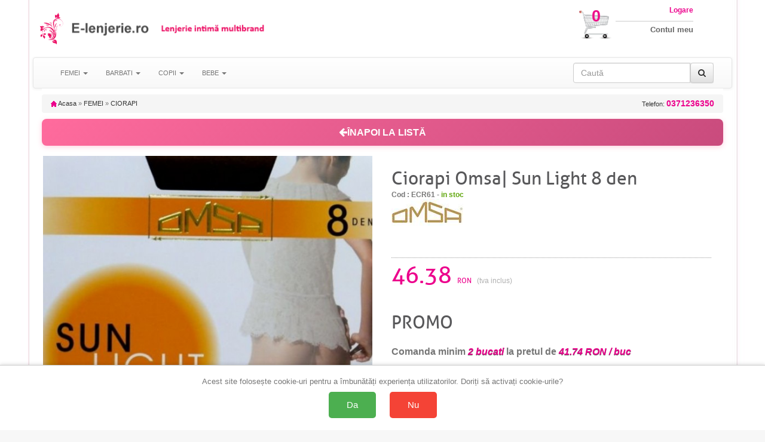

--- FILE ---
content_type: text/html; charset=UTF-8
request_url: https://cloud.ede.ro/getextrapics.php?shop=LMR&code=ecr61&u=
body_size: 92
content:
<a href="#" onclick="$('#bigpic').attr('src','https://cloud.ede.ro/pics/ecr61/xxl.jpg')"><img src="https://cloud.ede.ro/pics/ecr61/m.jpg" border="0" vspace="5" hspace="5" style=" border:solid 1px #cccccc;"  /></a><a href="#" onclick="$('#bigpic').attr('src','https://cloud.ede.ro/extrapics/big/ecr61/M312_266620.jpg')"><img src="https://cloud.ede.ro/extrapics/mediu/ecr61/M312_266620.jpg" border="0" vspace="5" hspace="5" style=" border:solid 1px #cccccc;"  /></a>

--- FILE ---
content_type: text/css
request_url: https://www.e-lenjerie.ro/css/style.css
body_size: 3246
content:
/* STIL GENERAL */
/* Clearfix */

.clearfix:before,
.clearfix:after {

    content: " ";

    display: table;

}
.clearfix:after {

    clear: both;

}
.clearfix {

    *zoom: 1;

}
/* Basic Styles */
body {
	font-size:10pt;
	font:normal 11px/14px Arial, Verdana, sans-serif;
	color:#767676;
	background-color:#f7f7f7;
	background-image:url('../img/elenjerie_bg.jpg');
	background-position: center top;
   	background-repeat: no-repeat;
	background-attachment: fixed;	

	
}

a, a:active, a:visited {
    color: #333;
    text-decoration: none;
    outline: medium none;
}

.logo { margin:20px 0; }

.img100 img { width:100% }

.img25 img { width:20% }

.pad0 {
    padding-right: 0px;
    padding-left: 0px;
}

a.cart_number {
	position:absolute;
	top:20px;
	width:100%;
	text-align:center;
	color:#ED118A;
	font-size:20pt;
	font-weight:bold;
	left:0;
}

a.cart_text {
	position:absolute;
	top:23px;
	width:100%;
	text-align:center;
	color:#FFF;
	font-size:7pt;
	line-height:1;
}

.logbox { text-align:right }

.logbox a {
    font-size: 10pt;
    color: #666;
    line-height: 1.3;
    font-weight: bold;
}

.dropdown-menu { font-size:10px!important; }

.buttonright {
	float:right!important;
	margin-left:0!important; 
	margin-right:5px!important; 
}

.dropdown-toggle:hover { background-color:#ED118A }

.embed-responsive-product {
    padding-bottom: 210%;
}

.embed-responsive-product .prodfurn {
    padding: 4px;
    float: left;
    width: 100%;
	color: #58585a;
    text-decoration: none;
    font-size: 12px;
}

.embed-responsive-product h3 {
    line-height: 16px;
    color: #58585a;
    margin: 0;	
    height: 35px;
    overflow: hidden;
    padding: 0 4px;
    float: left;
    width: 100%;
    display: block;
    font-size: 1.17em;
    font-weight: bold;	
}

.embed-responsive-product .price {
    display: inline;
    font-weight: 700;
    font-size: 15px;
    color: #ec008c;
    float: right;
    padding: 5px 3px;
}

.embed-responsive-product .price em {
    font-size: 12px;
}

.list-group-item strong {
    font-size: 12px;
    color: #EC008C;
    border-top: 1px dashed #666;
    width: 100%;
    padding-top: 10px;
    margin: 10px 0;
    float: left;
}

.list-group-item a {
    color: #333;
    float: left;
    padding: 2px;
    white-space: nowrap;
    clear: left;
}

.list-group-item span {
    color: #999;
    float: left;
    padding: 2px;
    white-space: nowrap;
    width: 100%;
}


.list-group-item {
    float: left;
    width: 100%;
	border:0;
	margin:0;
	padding:0 15px;	
}

#usefull_link_block {
	padding:0;
}

ul .form-control {
	font-size:10px;
}

.border_top {
	border-top:1px dotted #999;
}

.row-topborder {
	border-top: 1px dotted #CCC;
	margin-top:10px;
}

.fancybox-nav span {
	visibility:visible!important;
}

.reducere {
	display:block;
	font-weight:700;
	font-size:12px;
	color:#999;
	float:left;
    padding: 5px 0;
	background-image:url(/images/taiat.png)
}

.reducere em{
	font-size:10px;
}


.availability { display:none }

h3 {
    display: block;
    font-size: 16px;
    font-weight: bold;
}

h4 {
    padding-bottom: 20px;
    font-size: 14px;
	font-weight: bold;
}

.navbar {
	margin:0;
}

.products {
	background-color:#fff;
}

.navbar-toggle {
	float:left; 
	margin-left:5px; 
	margin-right:0; 
	width:40px; 
	height:40px;
}

.breadcrumb {
	margin:10px 0;
    float: left;
    display: inline;
	width: 100%;
}

.breadcrumb .breadcrumb_telefon strong {
    color: #EC008C;
    font-size: 14px;
    font-weight: bold;
}

.back_to_shop {
	position:relative;
	float:left;
    width: 100%;
}

.back_to_shop a {
	position:absolute;
	top:20px;
	left:10px;
	float: left;
    display: inline;
    font-size: 12px;
    font-weight: bold;
    color: #fff;
    text-decoration: none;	
	background: url(../img/back_a_bg.png) no-repeat left center;
	padding-left:20px;
}

.breadcrumb_telefon { float:right }


#produs h1 {
    padding-bottom: 5px;
    font-size: 30px;
    color: #58585a;
    line-height: 30px;
    margin-bottom: 0;
    margin-top: 25px;
    font-family: "allerregular";
}

.manufacturer {
}

.content_prices .price {
    width: 100%;
    float: left;
    margin: 10% 0;
}


.our_price_display {
    font-size: 38px;
    line-height: 59px;
    color: #ec008c;
    font-family: "allerregular";
}

.price em, .reducere em, .our_price_display em {
    font-size: 12px;
    font-style: normal;
}

.content_prices #old_price .old_price_display {
    height:58px;
    padding-left:20px;
    padding-top:12px
}

.content_prices #old_price_display {
    font-size: 22px;
    font-family: allerregular;
    background-image: url(/images/taiat.png);
    background-repeat: no-repeat;
    background-position: center center;
    color: #999999;
    float: right;
}

.border_bottom, .border_bottom2 {
    background-image: url(../img/border_bt.gif);
    background-position: left bottom;
    background-repeat: repeat-x;
    width: 100%;
    padding-bottom: 1px;
}

.btn-danger {
    background-image: -webkit-linear-gradient(top,#EB1089 0,#CB0E77 100%);
    background-image: -o-linear-gradient(top,#EB1089 0,#CB0E77 100%);
    background-image: -webkit-gradient(linear,left top,left bottom,from(#EB1089),to(#CB0E77));
    background-image: linear-gradient(to bottom,#EB1089 0,#CB0E77 100%);
    filter: progid:DXImageTransform.Microsoft.gradient(startColorstr='#ffEB1089', endColorstr='#ffCB0E77', GradientType=0);
    filter: progid:DXImageTransform.Microsoft.gradient(enabled=false);
    background-repeat: repeat-x;
    border-color: #b92c28;
}

.btn-grayed, .btn-grayed:hover {
	background: #9ea0aa;
	background: -moz-linear-gradient(top, #9ea0aa 1%, #b6b8c4 50%, #9ea0aa 100%);
	background: -webkit-linear-gradient(top, #9ea0aa 1%,#b6b8c4 50%,#9ea0aa 100%);
	background: linear-gradient(to bottom, #9ea0aa 1%,#b6b8c4 50%,#9ea0aa 100%);
	filter: progid:DXImageTransform.Microsoft.gradient( startColorstr='#9ea0aa', endColorstr='#9ea0aa',GradientType=0 );
    background-repeat: repeat-x;
    border-color: #b6b8c4;
	color:#fff;
	cursor:wait;
}

#but_add_to_chart {
	font-size:20px;
}

h1#cart_title {
    margin: 20px;
    font-size: 30px;
    color: #58585a;
    font-family: "allerregular";
}

table#cart_summary td {
    border-bottom: 1px dotted #C2C2C2;
    border-right: 1px dotted #C2C2C2;
    font-size: 12px;
    padding: 12px;
    vertical-align: middle;
}

a.btn { color: #FFF; }

.row-spaced { padding-top:10px; }

.btn-login	{ width: 100% }

.redborder { border:1px solid #F00 }

.btn-danger {
    font-family: "allerregular";
}

#authentication h3 {
    font-family: "allerregular";
    font-size: 30px;
    color: #58585a;
    background: none;
    border: none;
    float: left;
	width:100%;
    display: inline;
    padding: 0;
}

#authentication h4 {
    font-size: 12px;
    font-weight: bold;
    color: #b0b0b0;
}

.logbox a {
	display:block;
}

a.login {
	font-size: 12px;
	font-weight: bold;
	color: #ec008c;
	border-bottom:1px solid #CCC;
	margin: 0 0 5px 0;
	padding: 10px 0;
}

.inside_footer img {
    float: left;
    display: inline;
    margin: 2%;
    width: 16%;
}

.inside_footer .text .title {
    float: left;
    display: inline;
    margin: 0;
    width: 80%;
    margin: 0 0px 8px 0;
    font-size: 18px;
    font-weight: normal;
    color: #d60046;
}

.inside_footer .text .descr {
    float: left;
    display: inline;
    margin: 0;
    width: 80%;
    margin: 0 0px 0px 0;
    font-size: 12px;
    font-weight: normal;
    color: #767676;
    line-height: 16px;
}

#newsletter_block_left {
    background: url(../img/newsletter_block_bg.png) no-repeat top left;
	background-size: contain;
	padding:0;
}

#newsletter_block_left img {
	width:25%;
}

#newsletter_block_left h4 {
    padding: 10px 0 3px 28px !important;
    color: #fff !important;
    text-shadow: 0 1px 0 #000 !important;
    background: none !important;
    font-size: 16px !important;
    font-family: "allerregular" !important;
    text-transform: capitalize !important;
    font-weight: normal !important;
    margin: 0 !important;
}

#newsletter_block_left .subtitle {
    padding: 0 0 12px 28px;
    font-size: 12px;
    font-weight: normal;
    color: #fff;
}

.products .item:hover {
	background-color:#ec008c!important;
}

.item img {
    margin-top: 10px;
}

#bigpic {
    margin-top: 0;
}

.item:hover .prodfurn {
	color:#fff;
}

.out_of_stock {
    font: bold 12px Arial;
    color: #777;
}

.in_stock {
    font: bold 12px Arial;
    color: #62a70f;
}

.item:hover h3 {
	color:#CCC;
}

.item:hover .price {
	color:#FFF;
}

#featured-products_block_center {
	margin:10px 0;
    padding:0;
}

#featured-products_block_center	h4 {
    line-height: 20px;
    float: left;
    display: inline;
    width: 953px;
    height: 51px;
    padding: 17px 0 0 27px;
    background: url(../../../img/featuredproducts_title_bg.png) no-repeat top left;
    color: #fff;
    margin: 0;
    font-size: 20px;
    font-family: "allerregular";
}


#total_price_container div {
    display: block;
    padding: 15px;
    font-weight: bold;
    font-size: 30px;
    color: #ec008c;
    font-family: "allerregular";
    line-height: 36px;
}


#total_price_container b {
    font-size: 14px;
}

#cart_subtitle {
    font-size: 14px;
	color: #EC008C;
 	margin-left:20px;
 }
 
table .price  {
	float:right;
	white-space:nowrap;
} 

.row-slim div {
	padding:0 5px;
}

.col-right { text-align:right }
.col-center { text-align:center }

.tabel-cos .row-slim {
	border-color:#999;
	border-style:dashed;
	border-width:0 0 1px 0;
	padding-bottom: 10px;
}

.cart-row { font-size:14px; font-family: "allerregular"; }

.cart-row strong {
	color: #58585a;
    font-size: 16px;
    font-weight: normal;
}

.cart-row em { color:#9AA; font-style:normal }

.input-group-addon {
    padding: 0;
    border: 0;
    border-radius: 0;
}

.mcheck {
	width:100%;
	background-color:greenyellow;
}

.embed-responsive-istoric {
	padding-bottom: 450%
}

#pagedata .list-group-item {
    float: left;
    width: 100%;
    border: 1px solid #CCC;
    margin: 0;
    padding: 5px 15px;
}

 
@media (min-width: 768px) {

.embed-responsive-istoric {
	padding-bottom: 150%
}

.products .navbar-collapse {
    width: 25%;
}

#authentication {
    background: url(../img/white_bg_login.png) no-repeat top center;
}

.btn-login	{ width: 60% }


.cart-row { font-size:14px; font-family: "allerregular"; }



}


@font-face {

    font-family: 'aller_lightregular';

    src: url('../fonts/aller_lt_0-webfont.eot');

    src: url('../fonts/aller_lt_0-webfontd41d.eot?#iefix') format('embedded-opentype'),

         url('../fonts/aller_lt_0-webfont.woff') format('woff'),

         url('../fonts/aller_lt_0-webfont.ttf') format('truetype'),

         url('../fonts/aller_lt_0-webfont.svg#aller_lightregular') format('svg');

    font-weight: normal;

    font-style: normal;



}

@font-face {

    font-family: 'allerregular';

    src: url('../fonts/aller_rg_0-webfont.eot');

    src: url('../fonts/aller_rg_0-webfontd41d.eot?#iefix') format('embedded-opentype'),

         url('../fonts/aller_rg_0-webfont.woff') format('woff'),

         url('../fonts/aller_rg_0-webfont.ttf') format('truetype'),

         url('../fonts/aller_rg_0-webfont.svg#allerregular') format('svg');

    font-weight: normal;

    font-style: normal;



}

@font-face {

    font-family: 'aller_displayregular';

    src: url('../fonts/allerdisplay_0-webfont.eot');

    src: url('../fonts/allerdisplay_0-webfontd41d.eot?#iefix') format('embedded-opentype'),

         url('../fonts/allerdisplay_0-webfont.woff') format('woff'),

         url('../fonts/allerdisplay_0-webfont.ttf') format('truetype'),

         url('../fonts/allerdisplay_0-webfont.svg#aller_displayregular') format('svg');

    font-weight: normal;

    font-style: normal;
}


@media (max-width: 767px) {

	.navbar-nav .open .dropdown-menu > li > a, .navbar-nav .open .dropdown-menu .dropdown-header {
    	line-height: 11px;	
	}

}


.carousel-caption {
	bottom: 0px!important;
	right: 2%!important;
    left: 2%!important;
	padding-bottom: 0px!important;
	white-space:nowrap!important;
	color:#666!important;
	text-shadow:0!important;
}
.carousel .item {
	height:21px;
}
.carousel-inner .next {
	top:auto!important;
	white-space:nowrap!important;
	bottom: 0px!important;	
}

a.btn-top {
    padding: 3px 10px;
    font-size: 8px;
    color: #666;
    margin-top: 5px;
    font-weight: bold;
}

a.btn-top i {
	color: #ec008c;
    text-shadow: 0 1px rgba(0,0,0,0.6);
}

.tooltip-inner {
	width:350px;
	max-width: 350px;
	height: 44px;
	max-height: 44px;
    background-color: #fcf8e3;
    border-radius: 7px;
    border: 1px solid #666;	
	color: #666;
	box-shadow: 0 0 1px 1px #CCC;
}

.tooltip.top .tooltip-arrow {
    border-top-color: #666;
}

.tooltip { position: fixed!important }

 .cart-btn {
	 width:60px; position: relative;
 }
 
 .cart-btn .badge{
	position:absolute; right:0; top:0;
 }
 
.promo i {
        color: #ec008c;
        text-shadow: 0 1px rgba(0,0,0,0.6);
}